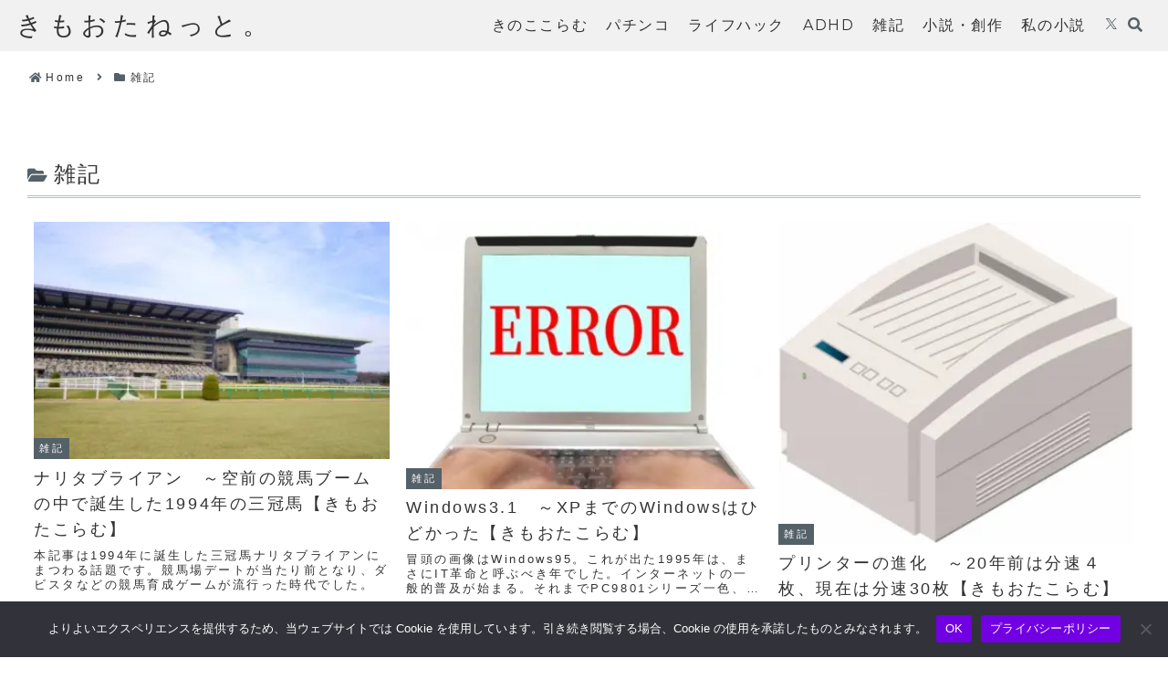

--- FILE ---
content_type: text/html; charset=utf-8
request_url: https://www.google.com/recaptcha/api2/aframe
body_size: 265
content:
<!DOCTYPE HTML><html><head><meta http-equiv="content-type" content="text/html; charset=UTF-8"></head><body><script nonce="UrsOdvOcsB0EV7q_W3cpqg">/** Anti-fraud and anti-abuse applications only. See google.com/recaptcha */ try{var clients={'sodar':'https://pagead2.googlesyndication.com/pagead/sodar?'};window.addEventListener("message",function(a){try{if(a.source===window.parent){var b=JSON.parse(a.data);var c=clients[b['id']];if(c){var d=document.createElement('img');d.src=c+b['params']+'&rc='+(localStorage.getItem("rc::a")?sessionStorage.getItem("rc::b"):"");window.document.body.appendChild(d);sessionStorage.setItem("rc::e",parseInt(sessionStorage.getItem("rc::e")||0)+1);localStorage.setItem("rc::h",'1769233794353');}}}catch(b){}});window.parent.postMessage("_grecaptcha_ready", "*");}catch(b){}</script></body></html>

--- FILE ---
content_type: text/css
request_url: https://kimoota.net/wp-content/themes/cocoon-child-master/style.css?ver=6.9&fver=20241002041439
body_size: 2437
content:
@charset "UTF-8";

/*!
Theme Name: Cocoon Child
Description: Cocoon専用の子テーマ
Theme URI: https://wp-cocoon.com/
Author: わいひら
Author URI: https://nelog.jp/
Template:   cocoon-master
Version:    1.1.2
*/

/************************************
** 子テーマ用のスタイルを書く
************************************/
a {
    color: #333;
}

/*フォント調整*/

blockquote {
    font-size: 14px;
}
#sidebar .textwidget{
    font-size: 14px;
}
.read-time {
    text-align: right;
    font-size: 1.0em;
}

.site-name-text{
	font-family: 'huicoc' !important; 
	font-size: 28px !important;
}

.widget-entry-card {
    font-size: 14px;
}

.new-entry-card-title{
    font-size: 14px;
line-height: 1.8;
padding-left: 2px;
}

.recent-comment-article {
    font-size: 14px;
}

.recent-comment-content {
    font-size: .8em;

}

#text-12 p{
    font-size: 14px;
}


.widget-related-entry-card figure{
    width:60px !important;
}
.widget-related-entry-card-content{
    margin-left: 66px !important;
}

#navi .navi-in>.menu-mobile li {
    width: 50%;
    height: 50px;
    line-height: 50px;
}
/************************************
** 著者情報
************************************/
.feedly-button,.rss-button{
display:none !important;
}
/************************************
** CTA
************************************/
.cta-box {
    margin-bottom: 30px;
}

/************************************
** フッター
************************************/
/* ここから下がボタンのCSS　*/
.btn-footer {
    display: inline-block;
    padding: .3em 2em;
    text-decoration: none;
    border: solid 2px #ccc;
    border-radius: 3px;
    transition: .4s;
    margin: 1em 0 2em;
    font-size: 16px;
    border-radius: 99px;
    background-color: #777;
    color: #fff !important;
    box-shadow: 0 2px 3px rgb(0 0 0 / 7%), 0 2px 3px -2px rgb(0 0 0 / 7%);
    border: 0;
}

#footer .textwidget{
font-size:14px;
}

.footer-title{
font-weight:normal;
}

@media screen and (max-width: 768px) {
	.footer-widgets {
		display: block;
	}
}
#footer .textwidget p{
padding:13px;
}


/************************************
**　ボックスメニュー調整
************************************/

#custom_html-18 .box-menu{
  width:calc(100%/3) !important;
  padding: 1em 2px 5px 2px;
  min-height:80px !important;
  box-shadow:none;
}

#custom_html-18 .box-menu-label {
    color: #777 !important;
}
#custom_html-18 .box-menu{
    background: #E4E4E3 !important;
}



/************************************
**　吹き出し調整
************************************/
/* Cocoon用設定 */
.speech-person {
    width: 150px;
min-width: 150px;
margin-left:8px;
margin-right:8px;
}
.speech-balloon{
margin-top: 70px;
}

/* 旧設定で必要なもの */
.answer_image img,.question_image img {
    width: 150px;
}
.question_image {
    float: left;
}
.answer_image {
    float: right;
}
.answer_image img,.question_image img {
    width: 150px;/*左右のキャラの画像の大きさ*/
}
.question_Box {
    margin-bottom: 25px;
    overflow: hidden;
}
.arrow_question {
    float: right;
}

/* 共通設定 */
.question_Box p, .speech-balloon p{
	line-height: 1.5;
}
.arrow_answer, .arrow_question, .sbp-r .speech-balloon, .sbp-l .speech-balloon {
    position: relative;
    background: #FFF; /*吹き出しの色*/
    border: 3px solid  #6666FF; /*吹き出しの外枠,太さはpxの数字,色はカッコ内の4つの数字をいじる*/
    padding: 3.5% 3.5%;
    border-radius: 10px; /*吹き出しを丸めたいならここ*/
    width: 70%; /*吹き出しの幅*/
 display:flex;}
/* 共通設定右側 */
.arrow_answer::before, .sbp-r .speech-balloon::before{/*メディアクエリは下部*/
    right: -12px;
    left: auto;
    border-left: 12px solid #6666ff !important;
    border-right: none;
content: '';
    position: absolute;
    display: block;
    width: 0;
    height: 0;
    top: 10px;
    border-top: 12px solid transparent;
    border-bottom: 12px solid transparent;
}
.arrow_answer::after, .sbp-r .speech-balloon::after{
right: -9px;
    left: auto;
    border-left: 12px solid #fff;
    border-right: none;

    content: '';
    position: absolute;
    display: block;
    width: 0;
    height: 0;
    top: 10px;
    border-top: 12px solid transparent;
    border-bottom: 12px solid transparent;
}
/* 共通設定左側 */
.arrow_question::before, .sbp-l .speech-balloon::before{
    content: '';
    position: absolute;
    display: block;
    width: 0;
    height: 0;
    left: -12px;
    top: 10px;
    border-right: 12px solid #6666ff;
    border-top: 12px solid transparent;
    border-bottom: 12px solid transparent;
}
.arrow_question::after, .sbp-l .speech-balloon::after {
    content: '';
    position: absolute;
    display: block;
    width: 0;
    height: 0;
    left: -9px;
    top: 10px;
    border-right: 12px solid #fff;
    border-top: 12px solid transparent;
    border-bottom: 12px solid transparent;
}

/* 関連記事見出し */

.tagmidasi {
  position: relative;
  display: inline-block;
  height: 44px;
  margin-left: 20px;
  margin-bottom: 14px;
  padding: 0.5rem 1.5rem 1rem 1.5rem;
  color: #fff;
  background: #777;
}

.tagmidasi:before {
  position: absolute;
  top: 0;
  left: -20px;
  content: '';
  border-width: 22px 20px 22px 0;
  border-style: solid;
  border-color: transparent #777 transparent transparent;
}

.tagmidasi:after {
  position: absolute;
  top: calc(50% - 7px);
  left: -7px;
  width: 12px;
  height: 12px;
  content: '';
  border-radius: 50%;
  background: #fff;
}

/************************************
**　固定ページ
************************************/
/* お問い合わせページトップボタン・その他消去 */
.page-id-47 .go-to-top-button,.page-id-47 .date-tags,.page-id-47 .sns-share{
display: none;
}

.page-id-47 .entry-title{
text-align:center;
}
/* 利用規約・サイトマップ、色々消去 */
.page-id-728 .sns-share,.page-id-14412 .sns-share{
display: none;
}
/* サイトマップcss */

.page-id-728 ul li a{
text-decoration:none;
color:#333;
}
.page-id-728 h2{
background: none;
border-left: none;
border-bottom: none;
}

/************************************
**　grayishSNSアイコン大きさ
************************************/
.skin-grayish .sns-share.ss-high-and-low-lc a .social-icon {
    font-size: 30px;
}
.skin-grayish .article-footer .sns-buttons a {
    font-size: 36px;
}
.skin-grayish .article-footer .author-box .sns-follow-buttons a.follow-button {
    font-size: 24px;
}



.fbelletitle {
    border-bottom: 1px solid var(--skin-grayish-site-main-hover);
    margin: 22px 0;
    padding: 4px 0;
    display: block;
    font-size: 18px;
}


/************************************
** レスポンシブデザイン用のメディアクエリ
************************************/
/*1023px以下*/
@media screen and (max-width: 1023px){

}
/*834px以下*/
@media screen and (max-width: 834px){
  /*必要ならばここにコードを書く*/
#box_menu-5 .box-menu{
  width:calc(100%/3.4) !important;
}
.navi-footer-in>.menu-footer li.menu-item {
    min-height: 50px;
}
}

/*480px以下*/
@media screen and (max-width: 480px){
#box_menu-5 .box-menu{
  width:calc(100%/2.3) !important;
}
}

#comment-area{
display: none;
}

  /*最近の投稿見出し*/
.info-list-caption {
    font-size: 24px;
}


--- FILE ---
content_type: text/plain
request_url: https://www.google-analytics.com/j/collect?v=1&_v=j102&a=1130163116&t=pageview&_s=1&dl=https%3A%2F%2Fkimoota.net%2Fcategory%2Fessay%2Fpage%2F3%2F&ul=en-us%40posix&dt=%E9%9B%91%E8%A8%98%20%7C%20%E3%83%9A%E3%83%BC%E3%82%B8%203%20%7C%20%E3%81%8D%E3%82%82%E3%81%8A%E3%81%9F%E3%81%AD%E3%81%A3%E3%81%A8%E3%80%82&sr=1280x720&vp=1280x720&_u=YADAAAABAAAAAC~&jid=57091712&gjid=1513347891&cid=273038788.1769233793&tid=UA-61338433-1&_gid=250442664.1769233794&_r=1&_slc=1&gtm=45He61m0h1n81MFRD3XNv844028954za200zd844028954&gcd=13l3l3l3l1l1&dma=0&tag_exp=103116026~103200004~104527907~104528500~104684208~104684211~105391253~115495940~115938466~115938468~116682875~116992597~117041587&z=250096889
body_size: -449
content:
2,cG-J44MYXTLLD

--- FILE ---
content_type: application/javascript; charset=utf-8
request_url: https://fundingchoicesmessages.google.com/f/AGSKWxUTiNlSsojCIwT_ZSDcMnyLIB9thOZwhsLNhjsmsSgTRGatg4UY34LpdBkUl4ctSpqj6bHgzLVUPWfUeODBYzEivmhPQqImehq7Qzaf14JJvinnnnocm6ad5v0pJiZS3z1WFzHU0TY7JB_3DBtOADyGlPN0p7FexVZrvuUPaKHMm9Au7fFBSIeImc8v/_/adsadview./adsniptrack./adwriter2./buddyw_ad./randomad2.
body_size: -1288
content:
window['065aafc7-c6a7-4a91-89ed-d54cdc378251'] = true;